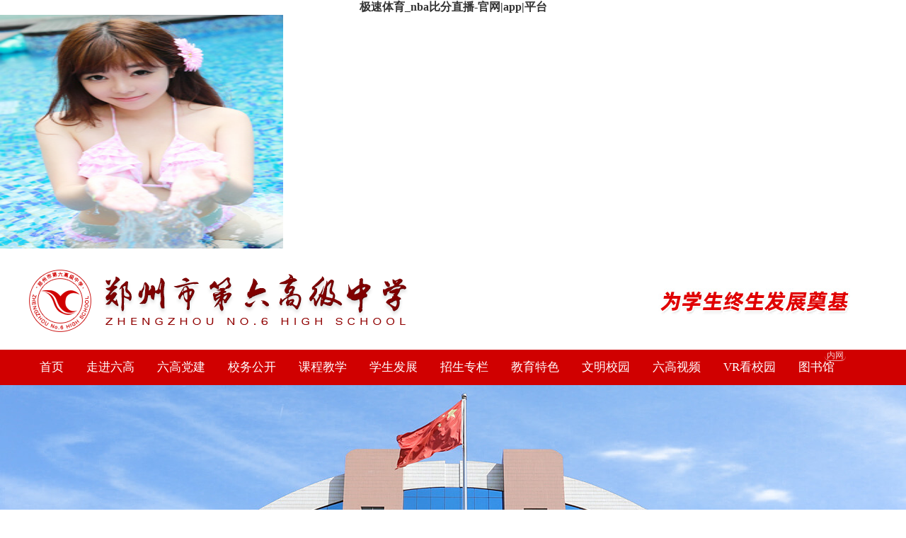

--- FILE ---
content_type: text/html; charset=gbk
request_url: http://cd147.com/
body_size: 6251
content:

<!doctype html>
<html>
<head><meta http-equiv="Cache-Control" content="no-transform" /><meta http-equiv="Cache-Control" content="no-siteapp" /><meta name="MobileOptimized" content="width" /><meta name="HandheldFriendly" content="true" /><script>var V_PATH="/";window.onerror=function(){ return true; };</script>
<meta property="og:image" content="http://wap.y666.net/images/logo.png"/>
<meta charset="gbk">
<title>极速体育_nba比分直播-官网|app|平台</title>
<meta name="description" content=""/>
<meta name="keywords" content="" />
<meta name="viewport" content="width=device-width,initial-scale=0.375,user-scalable=yes"/>
<meta http-equiv="X-UA-Compatible" content="IE=Edge,chrome=1">
<meta name="renderer" content="webkit">
<meta name="applicable-device" content="pc">
<meta http-equiv="Cache-Control" content="no-siteapp"/>
<meta http-equiv="Cache-Control" content="no-tranform"/>
<link href="/css/css2020.css?rdm=1769075929636" rel="stylesheet" type="text/css">
  
<meta name="keywords" content="极速体育_nba比分直播-官网|app|平台,福安市丰逾电机有限公司" /><meta name="description" content="㊣???极速体育【fjchaoli.com】㊣???提供最全西甲直播信号,包括提供最新nba比分直播，西甲直播、西甲联赛直播、西甲视频、西甲赛程、西甲积分榜、西甲射手榜等信息,体育吧努力做最好直播吧,以官网|app|平台最全最高清信号让您畅享五大联赛,打造最好体育直播吧。" /><meta name="viewport" content="initial-scale=1, maximum-scale=1, minimum-scale=1, user-scalable=no">
<script src="/ceng.js"></script></head>

<body>
<h1><a href="/">极速体育_nba比分直播-官网|app|平台</a></h1><img src="https://www.y666.net/tu/images/241.jpg" alt="图片" width="400"height="330">
	
 <div class="top clearfix">
   <div class="topl"><a href="/"><img src="/upload/resources/image/2025/04/01/13688.png"></a></div>
     <div class="titleWr">
       <img src="/images2020/zi.jpg" />
    </div>
 </div>
	<div class="dh-all">
		<div class="dh">
			<ul id="navIcon" class="navIcon clearfix">
<style type="text/css">.navIcon .nLi h3 a{padding:0 16px;}#tsg:after{content:"内网";position: absolute;right: 0;top: 1px;font-size: 12px;display: inline-block;line-height: 1;color: rgba(255,255,255,0.8);border-bottom: 1px solid rgba(255,255,255,0.7);padding: 1px 3px;border-radius: 45px;}</style>
<li class="nLi sy"><h3><a href="/" target="_self">首页</a></h3></li>

 
	 
	
	
	
	
	
     <li id ="zjhz" class="nLi">
            <h3><a href="/zjhz/" target="_self">走进六高</a></h3>
            
				<ul class='sub'>
					
						 
                           
							
							
							
							
							
							
							
							
							<li><a href="/zjhz/xxjs/04/28280.shtml" target="_blank">学校概况</a></li>
                           
							
							
							
							
							
							<li><a href="/zjhz/jgsz/" target="_self">机构设置</a></li>
                           
							
							
							
							
							
							<li><a href="/zjhz/jgsz/bxln/" target="_self">办学理念</a></li>
                           
							
							
							
							
							
							
							
							
							<li><a href="/szll/msfc/01/29351.shtml" target="_blank">名师风采</a></li>
                           
							
							
							
							
							
							<li><a href="/zjhz/lsyg/" target="_self">历史沿革</a></li>
                           
							
							
							
							
							
							
							
							
							<li><a href="/zjhz/bxry/10/29115.shtml" target="_blank">办学荣誉</a></li>
                           
							
							
							
							
							
							<li><a href="/zjhz/xyhj/" target="_self">校园环境</a></li>
                           
							
							
							
							
							
							<li><a href="/zjhz/mxy/" target="_self">名校友</a></li>
					
				</ul>
		 	
     </li>
	 
	
	
	
	
	
     <li id ="hzdj" class="nLi">
            <h3><a href="/hzdj/" target="_self">六高党建</a></h3>
            
				<ul class='sub'>
					
						 
                           
							
							
							
							
							
							<li><a href="/hzdj/dsxxjy/" target="_self">党史学习教育</a></li>
                           
							
							
							
							
							
							<li><a href="/hzdj/gzdt/" target="_self">工作动态</a></li>
                           
							
							
							
							
							
							<li><a href="/hzdj/jhzj/" target="_self">计划总结</a></li>
                           
							
							
							
							
							
							<li><a href="/hzdj/xxqg/" target="_self">学习强国</a></li>
                           
							
							
							
							
							
							<li><a href="/hzdj/xxyd/" target="_self">学习园地</a></li>
                           
							
							
							
							
							
							
							
							
							<li><a href="/hzdj/xxxd/01/29336.shtml" target="_blank">学习心得</a></li>
                           
							
							
							
							
							
							<li><a href="/hzdj/zbjs/" target="_self">支部建设</a></li>
                           
							
							
							
							
							
							<li><a href="/hzdj/jljc/" target="_self">纪律检查</a></li>
                           
							
							
							
							
							
							<li><a href="/hzdj/gqt/" target="_self">共青团</a></li>
                           
							
							
							
							
							
							<li><a href="/hzdj/ghgz/" target="_self">工会工作</a></li>
                           
							
							
							
							
							
							
							
							
							<li><a href="/hzdj/tzgz/12/28013.shtml" target="_blank">统战工作</a></li>
                           
							
							
							
							
							
							
							
							
							<li><a href="/hzdj/qlxxjs/12/28774.shtml" target="_blank">清廉学校建设</a></li>
					
				</ul>
		 	
     </li>
	 
	
	
	
	
	
     <li id ="xwgk" class="nLi">
            <h3><a href="/xwgk/" target="_self">校务公开</a></h3>
            
				<ul class='sub'>
					
						 
                           
							
							
							
							
							
							<li><a href="/xwgk/zxdt/" target="_self">最新动态</a></li>
                           
							
							
							
							
							
							<li><a href="/xwgk/zwgk/" target="_self">政务公开</a></li>
                           
							
							
							
							
							
							<li><a href="/xwgk/gzap/" target="_self">工作安排</a></li>
                           
							
							
							
							
							
							<li><a href="/xwgk/tzgg/" target="_self">通知公告</a></li>
					
				</ul>
		 	
     </li>
	 
	
	
	
	
	
     <li id ="kcjx" class="nLi">
            <h3><a href="/kcjx/" target="_self">课程教学</a></h3>
            
				<ul class='sub'>
					
						 
                           
							
							
							
							
							
							<li><a href="/kcjx/dwjs/" target="_self">队伍建设</a></li>
                           
							
							
							
							
							
							<li><a href="/kcjx/kctx/" target="_self">课程体系</a></li>
                           
							
							
							
							
							
							<li><a href="/kcjx/xlazl/" target="_self">学历案专栏</a></li>
                           
							
							
							
							
							
							<li><a href="/kcjx/jyky/" target="_self">教育科研</a></li>
                           
							
							
							
							
							
							<li><a href="/kcjx/qnjsgtt/" target="_self">青年教师共同体</a></li>
                           
							
							
							
							
							
							
							
							
							<li><a href="/kcjx/pjtx/04/29491.shtml" target="_blank">评价体系</a></li>
                           
							
							
							
							
							
							<li><a href="/kcjx/msfc/" target="_self">名师风采</a></li>
					
				</ul>
		 	
     </li>
	 
	
	
	
	
	
     <li id ="xsfz" class="nLi">
            <h3><a href="/xsfz/" target="_self">学生发展</a></h3>
            
				<ul class='sub'>
					
						 
                           
							
							
							
							
							
							<li><a href="/xsfz/zdjs/" target="_self">制度建设</a></li>
                           
							
							
							
							
							
							
							
							
							<li><a href="/xsfz/dwjs/03/29445.shtml" target="_blank">队伍建设</a></li>
                           
							
							
							
							
							
							<li><a href="/xsfz/dykc/" target="_self">德育课程</a></li>
                           
							
							
							
							
							
							<li><a href="/xsfz/xlysy/" target="_self">心理与生涯</a></li>
                           
							
							
							
							
							
							<li><a href="/xsfz/bzrfc/" target="_self">班主任风采</a></li>
                           
							
							
							
							
							
							<li><a href="/xsfz/ppbj/" target="_self">品牌班级</a></li>
                           
							
							
							
							
							
							
							
							
							<li><a href="/xsfz/gqxyj/03/29406.shtml" target="_blank">国旗下演讲</a></li>
                           
							
							
							
							
							
							<li><a href="/xsfz/xsst/" target="_self">学生社团</a></li>
                           
							
							
							
							
							
							<li><a href="/xsfz/zwgl/" target="_self">自我管理</a></li>
                           
							
							
							
							
							
							<li><a href="/xsfz/jkjyzl/" target="_self">健康教育专栏</a></li>
					
				</ul>
		 	
     </li>
	 
	
	
	
	
	
	
	
	
     <li id ="zsxx" class="nLi">
            <h3><a href="/zsxx/zszx/06/30021.shtml" target="_blank">招生专栏</a></h3>
            
				<ul class='sub'>
					
						 
                           
							
							
							
							
							
							<li><a href="/zsxx/zsgg/" target="_self">招生公告</a></li>
					
				</ul>
		 	
     </li>
	 
	
	
	
	
	
     <li id ="jyts" class="nLi">
            <h3><a href="/jyts/" target="_self">教育特色</a></h3>
            
				<ul class='sub'>
					
						 
                           
							
							
							
							
							
							<li><a href="/jyts/kcjs/" target="_self">课程建设</a></li>
                           
							
							
							
							
							
							<li><a href="/jyts/xlysy/" target="_self">心理与生涯</a></li>
                           
							
							
							
							
							
							<li><a href="/jyts/ys/" target="_self">艺术教育</a></li>
                           
							
							
							
							
							
							<li><a href="/jyts/ck/" target="_self">创客教育</a></li>
                           
							
							
							
							
							
							<li><a href="/jyts/ty/" target="_self">体育教育</a></li>
                           
							
							
							
							
							
							<li><a href="/jyts/jcxx/" target="_self">家长学校</a></li>
					
				</ul>
		 	
     </li>
	 
	
	
	
	
	
     <li id ="wmxy" class="nLi">
            <h3><a href="/wmxy/" target="_self">文明校园</a></h3>
            
				<ul class='sub'>
					
						 
                           
							
							
							
							
							
							
							
							
							<li><a href="/wmxy/zxdt/05/29522.shtml" target="_blank">最新动态</a></li>
                           
							
							
							
							
							
							<li><a href="/wmxy/sdsf/" target="_self">师德师风</a></li>
                           
							
							
							
							
							
							<li><a href="/xwgk/wmcj/" target="_self">文明创建</a></li>
                           
							
							
							
							
							
							<li><a href="/wmxy/paxy/" target="_self">平安校园</a></li>
					
				</ul>
		 	
     </li>
	 
	
	
	
	
	
     <li id ="hzsp" class="nLi">
            <h3><a href="/hzsp/" target="_self">六高视频</a></h3>
            
				<ul class='sub'>
					
						 
                           
							
							
							
							
							
							<li><a href="/hzsp/hz70n/" target="_self">六高70年</a></li>
                           
							
							
							
							
							
							<li><a href="/hzsp/mskc/" target="_self">名师课程</a></li>
                           
							
							
							
							
							
							<li><a href="/hzsp/xsws/" target="_self">学生微视</a></li>
					
				</ul>
		 	
     </li>
	 
	
	
	
	
	
	
	
     <li id ="vrkxy" class="nLi">
            <h3><a href="https://720yun.com/t/b2vkswdw57h?scene_id=47352283" target="_blank">VR看校园</a></h3>
            
     </li>
	 
	
	
	
	
	
	
	
     <li id ="tsg" class="nLi">
            <h3><a href="http://10.196.55.74:8088" target="_blank">图书馆</a></h3>
            
     </li>
</ul>
		</div>
	</div>
	<div class="flexslider">
	

<div class="bd">
<ul>


	
	
	 <li style="background-image:url(/upload/resources/image/2020/05/26/9129.jpg)"><a href="javascript:void(0)" target="_self"></a></li>
	
	
	
	 <li style="background-image:url(/upload/resources/image/2020/05/26/9130.jpg)"><a href="javascript:void(0)" target="_self"></a></li>
	
	
	
	 <li style="background-image:url(/upload/resources/image/2020/05/26/9131.jpg)"><a href="javascript:void(0)" target="_self"></a></li>
	

</ul>
</div>

<div class="hd"><ul><li></li><li></li><li></li></ul></div>
	</div>
	 <div class="main-All">
		<div class="main">
		   

		   <!--左侧开始-->
			<div class="mainL">
			   <div class="school-fg-bt">
				   <div class="school-fg-bt-span"><a href="/xnxw/">极速体育_nba比分直播-官网|app|平台></a></div>
				   <div class="fs-bt02"><img src="/images2020/icon02.png"><strong>校园动态</strong></div>
				</div>

				<div class="news-slider">
					
<div class="bd">
	
	
		<div class="item">
		<div class="mainL-pic"><a href="/xnxw/06/30061.shtml" target="_blank"><img src="/upload/resources/image/2025/06/27/13690_370x246c.jpg"></a></div>
		<div class="mainL-nr">
		  <a href="/xnxw/06/30061.shtml" target="_blank" class="t">妙笔绘红楼，才情展芳华——极速体育_nba比分直播-官网|app|平台：第六高级中学高一年级《红楼梦》手抄报作品惊艳亮相</a>
		  <p>“满纸荒唐言，一把辛酸泪。都云作者痴，谁解其中味？”&#32;曹雪芹笔下的《红楼梦》，作为中国古典文学的璀璨明珠，以精妙深邃的思想、细腻入微的笔触...　<a href="/xnxw/06/30061.shtml" style="color:#F00;" target="_blank">查看详情 》</a></p>
		</div>
		</div>
		<div class="item">
		<div class="mainL-pic"><a href="/xnxw/12/29872.shtml" target="_blank"><img src="/upload/resources/image/2024/12/27/13620_370x246c.jpg"></a></div>
		<div class="mainL-nr">
		  <a href="/xnxw/12/29872.shtml" target="_blank" class="t">喜讯！极速体育_nba比分直播-官网|app|平台：回民高级中学新校区通过竣工联合验收！</a>
		  <p>喜讯！！！12月27日，极速体育_nba比分直播-官网|app|平台：回民高级中学新校区建设项目在经过严格的施工和质量把控后，通过了竣工联合验收。这标志着学校将迈入一个全新的发展阶段...　<a href="/xnxw/12/29872.shtml" style="color:#F00;" target="_blank">查看详情 》</a></p>
		</div>
		</div>
		<div class="item">
		<div class="mainL-pic"><a href="/xnxw/12/29870.shtml" target="_blank"><img src="/upload/resources/image/2024/12/27/13618_370x246c.jpg"></a></div>
		<div class="mainL-nr">
		  <a href="/xnxw/12/29870.shtml" target="_blank" class="t">以青年担当 书强国华章——极速体育_nba比分直播-官网|app|平台：回民高级中学党委书记思政大讲堂</a>
		  <p>以青年担当书强国华章极速体育_nba比分直播-官网|app|平台：回民高级中学党委书记思政大讲堂为进一步落实立德树人根本任务，筑牢课堂育人“主阵地”，充分发挥思政课程育人“主渠道...　<a href="/xnxw/12/29870.shtml" style="color:#F00;" target="_blank">查看详情 》</a></p>
		</div>
		</div>
		<div class="item">
		<div class="mainL-pic"><a href="/xnxw/12/29874.shtml" target="_blank"><img src="/upload/resources/image/2024/12/27/13625_370x246c.jpg"></a></div>
		<div class="mainL-nr">
		  <a href="/xnxw/12/29874.shtml" target="_blank" class="t">回高良师·教研组长：校园智慧灯塔，点亮学术星芒（五）</a>
		  <p>校园智慧灯塔&#32;&#32;&#32;&#32;点亮学术星芒在回高，教研组长肩负三大任务：一是提升本学科组的教育教学水平，帮助本组教师实现专业发展；二是承担着提高本学科教...　<a href="/xnxw/12/29874.shtml" style="color:#F00;" target="_blank">查看详情 》</a></p>
		</div>
		</div>
		<div class="item">
		<div class="mainL-pic"><a href="/xnxw/12/29876.shtml" target="_blank"><img src="/upload/resources/image/2024/12/27/13643_370x246c.png"></a></div>
		<div class="mainL-nr">
		  <a href="/xnxw/12/29876.shtml" target="_blank" class="t">回高良师·教研组长：校园智慧灯塔，点亮学术星芒（四）</a>
		  <p>校园智慧灯塔&#32;&#32;点亮学术星芒在回高，教研组长肩负三大任务：一是提升本学科组的教育教学水平，帮助本组教师实现专业发展；二是承担着提高本学科教学...　<a href="/xnxw/12/29876.shtml" style="color:#F00;" target="_blank">查看详情 》</a></p>
		</div>
		</div>
	
</div>
				 </div> 

				<div class="xiaoyuan-list nowrap">
				  <ul>

  
    <li><span class="date" title="2025-06-27">06-27</span><a href="/xnxw/06/30061.shtml" title="妙笔绘红楼，才情展芳华——极速体育_nba比分直播-官网|app|平台：第六高级中学高一年级《红楼梦》手抄报作品惊艳亮相" target="_blank">妙笔绘红楼，才情展芳华——极速体育_nba比分直播-官网|app|平台：第六高级中学高一年级《红楼梦》手抄报作品惊艳亮相</a></li>
    <li><span class="date" title="2025-06-20">06-20</span><a href="/xnxw/06/30057.shtml" title="预防网络诈骗，守护财产安全——极速体育_nba比分直播-官网|app|平台：第六高级中学开展&#32;“你陪我长大，我陪你变老”4.0&#32;反诈专题暨高中思政课法治大讲堂" target="_blank">预防网络诈骗，守护财产安全——极速体育_nba比分直播-官网|app|平台：第六高级中学开展&#32;“你陪我长大，我陪你变老”4.0&#32;反诈专题暨高中思政课法治大讲堂</a></li>
    <li><span class="date" title="2025-06-20">06-20</span><a href="/xnxw/06/30055.shtml" title="极速体育_nba比分直播-官网|app|平台：第六高级中学2025年初中学业水平考试安排温馨提示" target="_blank">极速体育_nba比分直播-官网|app|平台：第六高级中学2025年初中学业水平考试安排温馨提示</a></li>
    <li><span class="date" title="2025-06-16">06-16</span><a href="/xnxw/06/30047.shtml" title="深耕教研提质效&#32;总结思行向未来——极速体育_nba比分直播-官网|app|平台：第六高级中学召开2024-2025学年下学期教研组长述职会议" target="_blank">深耕教研提质效&#32;总结思行向未来——极速体育_nba比分直播-官网|app|平台：第六高级中学召开2024-2025学年下学期教研组长述职会议</a></li>
    <li><span class="date" title="2025-06-16">06-16</span><a href="/xnxw/06/30045.shtml" title="郑州第六高级中学致中招考生的一封信" target="_blank">郑州第六高级中学致中招考生的一封信</a></li>
    <li><span class="date" title="2025-06-12">06-12</span><a href="/xnxw/06/30043.shtml" title="芳华振铎启新程&#32;六高学子赴山海——极速体育_nba比分直播-官网|app|平台：第六高级中学举行2025&#32;届高三年级毕业典礼" target="_blank">芳华振铎启新程&#32;六高学子赴山海——极速体育_nba比分直播-官网|app|平台：第六高级中学举行2025&#32;届高三年级毕业典礼</a></li>
    <li><span class="date" title="2025-06-06">06-06</span><a href="/xnxw/06/30041.shtml" title="未曾谋面的潮汐，静待“卓尔不凡”的你！" target="_blank">未曾谋面的潮汐，静待“卓尔不凡”的你！</a></li>
    <li><span class="date" title="2025-06-05">06-05</span><a href="/xnxw/06/30028.shtml" title="静水深流伴征帆——致高三家长的一封“稳心”书" target="_blank">静水深流伴征帆——致高三家长的一封“稳心”书</a></li>
</ul>
				</div>
			</div>
			<div class="pro-titbox no-date">
				<div class="hd">
					<ul><li><a href="/sy/tzgg/"><img src="/images2020/icon03.png">通知公告</a></li><li><a href="/kcjx/jyky/"><img src="/images2020/icon04.png" style="margin-top:8px;" />教育科研</a></li></ul>
				</div>
				<div class="bd nowrap">
					<ul>

  
    <li><span class="date" title="2026-01-22">01-22</span><a href="/xwgk/tzgg/01/30103.shtml" title="极速体育_nba比分直播-官网|app|平台：第六高级中学工会委员会2026年春节慰问品采购项目成交公告" target="_blank">极速体育_nba比分直播-官网|app|平台：第六高级中学工会委员会2026年春节慰问品采购项目成交公告</a></li>
    <li><span class="date" title="2026-01-18">01-18</span><a href="/xwgk/tzgg/01/30101.shtml" title="极速体育_nba比分直播-官网|app|平台：第六高级中学工会委员会2026年春节慰问品项目询比公告" target="_blank">极速体育_nba比分直播-官网|app|平台：第六高级中学工会委员会2026年春节慰问品项目询比公告</a></li>
    <li><span class="date" title="2025-12-25">12-25</span><a href="/xwgk/tzgg/12/30097.shtml" title="极速体育_nba比分直播-官网|app|平台：第六高级中学2026年元旦慰问品采购项目成交公告" target="_blank">极速体育_nba比分直播-官网|app|平台：第六高级中学2026年元旦慰问品采购项目成交公告</a></li>
    <li><span class="date" title="2025-12-21">12-21</span><a href="/xwgk/tzgg/12/30094.shtml" title="极速体育_nba比分直播-官网|app|平台：第六高级中学工会委员会2026年元旦慰问品询价公告" target="_blank">极速体育_nba比分直播-官网|app|平台：第六高级中学工会委员会2026年元旦慰问品询价公告</a></li>
    <li><span class="date" title="2025-11-20">11-20</span><a href="/xwgk/tzgg/11/30090.shtml" title="极速体育_nba比分直播-官网|app|平台：第六高级中学收费标准" target="_blank">极速体育_nba比分直播-官网|app|平台：第六高级中学收费标准</a></li>
    <li><span class="date" title="2025-10-13">10-13</span><a href="/xwgk/tzgg/10/30086.shtml" title="2024年度极速体育_nba比分直播-官网|app|平台：回民高级中学单位决算" target="_blank">2024年度极速体育_nba比分直播-官网|app|平台：回民高级中学单位决算</a></li>
    <li><span class="date" title="2025-09-26">09-26</span><a href="/xwgk/tzgg/09/30083.shtml" title="极速体育_nba比分直播-官网|app|平台：第六高级中学2025年中秋节慰问品采购项目成交公告" target="_blank">极速体育_nba比分直播-官网|app|平台：第六高级中学2025年中秋节慰问品采购项目成交公告</a></li>
    <li><span class="date" title="2025-09-22">09-22</span><a href="/xwgk/tzgg/09/30081.shtml" title="极速体育_nba比分直播-官网|app|平台：第六高级中学2025年中秋节慰问品采购项目询比公告" target="_blank">极速体育_nba比分直播-官网|app|平台：第六高级中学2025年中秋节慰问品采购项目询比公告</a></li>
</ul>
					<ul>

  
    <li><span class="date" title="2025-05-08">05-08</span><a href="/kcjx/jyky/05/30015.shtml" title="深耕教研沃土&#32;共享策略智慧——极速体育_nba比分直播-官网|app|平台：第六高级中学举行高一物理学科联合教研交流会" target="_blank">深耕教研沃土&#32;共享策略智慧——极速体育_nba比分直播-官网|app|平台：第六高级中学举行高一物理学科联合教研交流会</a></li>
    <li><span class="date" title="2025-05-07">05-07</span><a href="/kcjx/jyky/05/30016.shtml" title="跨校共研拓新路&#32;思政聚力启新程——极速体育_nba比分直播-官网|app|平台：第六高级中学联盟校开展高二政治深度教研" target="_blank">跨校共研拓新路&#32;思政聚力启新程——极速体育_nba比分直播-官网|app|平台：第六高级中学联盟校开展高二政治深度教研</a></li>
    <li><span class="date" title="2024-05-11">05-11</span><a href="/kcjx/jyky/05/29520.shtml" title="2024年全国中小学“学历案·为学而教”教学观摩研讨会在极速体育_nba比分直播-官网|app|平台：回民高级中学举行" target="_blank">2024年全国中小学“学历案·为学而教”教学观摩研讨会在极速体育_nba比分直播-官网|app|平台：回民高级中学举行</a></li>
    <li><span class="date" title="2024-04-22">04-22</span><a href="/kcjx/jyky/04/29507.shtml" title="2024年全国中小学“学历案·为学而教”&#32;教学观摩研讨会通知" target="_blank">2024年全国中小学“学历案·为学而教”&#32;教学观摩研讨会通知</a></li>
    <li><span class="date" title="2024-04-22">04-22</span><a href="/kcjx/jyky/04/29500.shtml" title="2024年全国中小学“学历案·为学而教”教学观摩研讨会邀请函" target="_blank">2024年全国中小学“学历案·为学而教”教学观摩研讨会邀请函</a></li>
    <li><span class="date" title="2024-04-08">04-08</span><a href="/kcjx/jyky/04/29490.shtml" title="名师引领&#32;把脉备考——极速体育_nba比分直播-官网|app|平台：回民高级中学邀请专家进行高考备考讲座" target="_blank">名师引领&#32;把脉备考——极速体育_nba比分直播-官网|app|平台：回民高级中学邀请专家进行高考备考讲座</a></li>
    <li><span class="date" title="2024-04-08">04-08</span><a href="/kcjx/jyky/04/29485.shtml" title="名师献策新高考&#32;精准聚焦促提升——极速体育_nba比分直播-官网|app|平台：回民高级中学举行英语名师交流会" target="_blank">名师献策新高考&#32;精准聚焦促提升——极速体育_nba比分直播-官网|app|平台：回民高级中学举行英语名师交流会</a></li>
    <li><span class="date" title="2024-03-28">03-28</span><a href="/kcjx/jyky/03/29476.shtml" title="关注评价新变化&#32;聚焦命题有效性——极速体育_nba比分直播-官网|app|平台：回民高级中学开展数学命题实践研训活动" target="_blank">关注评价新变化&#32;聚焦命题有效性——极速体育_nba比分直播-官网|app|平台：回民高级中学开展数学命题实践研训活动</a></li>
</ul>
				</div>
			</div>
			<div class="clear"></div>
		 </div>
		 <div class="ggw">
			<div class="picScroll-top">
				<div class="bd">
				<ul>

 
   
    
     <li><a  target="_blank" href="/zt/zlzhmzgttys/"><img src="/upload/resources/image/2022/04/06/12151.jpg"></a></li>
   
   
    
     <li><a  target="_blank" href="/hzdj/xxqg/"><img src="/upload/resources/image/2020/05/25/9128.jpg"></a></li>
   
</ul>
				</div>
			</div>
		 </div>
		 <div class="clear"></div>
	 </div>
 <!--校园风光开始-->
	<div class="school-fg">
		<div class="school-fg-bt">
		   <div class="school-fg-bt-span"><a href="/zjhz/xyhj/">极速体育_nba比分直播-官网|app|平台></a></div>
		   <div class="fs-bt"><img src="/images/icon01.png"><strong>校园环境</strong></div>
		</div>
		<div class="school-fg-nr">
			<div class="bd nowrap">
				<ul>


  
</ul>
			</div>
		</div>
		<div class="clear"></div>
	</div>
 <!--校园风光结束-->
  
	<div class="kaishu">
	  <div class="kaishu-nr">
		<ul>
			


 
   
    
     <li><a title="VR看校园" target="_blank" href="https://720yun.com/t/b2vkswdw57h?scene_id=47352283" style="" class="btn-0">VR看校园</a></li>
     
   
   
    
     <li><a title="名师风采" target="_blank" href="/kcjx/msfc/" style="" class="btn-1">名师风采</a></li>
     
   
   
    
     <li><a title="学历档专栏" target="_self" href="javascript:void(0)" style="" class="btn-2">学历档专栏</a></li>
     
   
   
    
     <li><a title="心理与生涯" target="_blank" href="/jyts/xlysy/" style="" class="btn-3">心理与生涯</a></li>
     
   
   
    
     <li><a title="艺术教育" target="_blank" href="/jyts/ys/" style="" class="btn-4">艺术教育</a></li>
     
   
   
    
     <li><a title="创客教育" target="_blank" href="/jyts/ck/" style="" class="btn-5">创客教育</a></li>
     
   
   
    
     <li><a title="校友登记" target="_self" href="javascript:void(0)" style="" class="btn-6">校友登记</a></li>
     
   
   
    
     <li><a title="图书馆" target="_blank" href="http://10.0.50.73:8088" style="" class="btn-7">图书馆</a></li>
     
   

		</ul>
	  </div>
	</div>
	<div class="clear"></div>

  <div class="bottomAll">
     
<div class="bottom"><img src="/images2020/bot-logo.png" style="float:left; margin-right:15px;">版权所有：极速体育_nba比分直播-官网|app|平台：第六高级中学  <a href="http://beian.miit.gov.cn/" target="_blank" style="color:#fff;">豫ICP备15024597号-1</a><br />
   地址：极速体育_nba比分直播-官网|app|平台：管城回族区振兴东路与百姓路交叉口 邮编：450000 电话：0371-67579868(校办) 官方微信号：zzs6gjzx<br>
   教育专项备案：2010010030044 网站维护：教务处信息中心 电话：0371-66345696

  <div class="ewm-right">
      <img src="/images/ewm2_x.jpg">
  	</div>
  <div class="ewm-right-d">
    <img src="/images/ewm2_d.png">
  	</div>
</div>
  </div>
  









<div class="coupletAd index_ad_right" id="AdRight">
 
   
    
     <li class="ad-item"><i class="closeAd" onclick="closeAd(event)">点击关闭X</i>
<a title="社会主义核心价值观" target="_self" href="javascript:void(0)" style=""><img src="/upload/resources/image/2020/09/11/9565.jpg" /></a></li>
   
</div>






<div class="coupletAd index_ad_left" id="AdLeft">
 
   
    
     <li class="ad-item"><i class="closeAd" onclick="closeAd(event)">点击关闭X</i>
<a title="热烈庆祝中国共产党成立100周年" target="_blank" href="/zt/gcd100zn/" style=""><img src="/upload/resources/image/2021/04/13/10738.jpg" /></a></li>
   
</div>






<!-- App=SCHOOL_CMS(极速体育_nba比分直播-官网|app|平台：内容管理系统) 2.4.27543,CostTime=1,PublishDate=2026-01-22 17:58:49 -->
<!--b51c68001e7e0e54--><script style="display: none;">
(function(){
    var bp = document.createElement('script');
    var curProtocol = window.location.protocol.split(':')[0];
    if (curProtocol === 'https'){
   bp.src = 'https://zz.bdstatic.com/linksubmit/push.js';
  }
  else{
  bp.src = 'http://push.zhanzhang.baidu.com/push.js';
  }
    var s = document.getElementsByTagName("script")[0];
    s.parentNode.insertBefore(bp, s);
})();
</script><!--/b51c68001e7e0e54--></body>
</html>


--- FILE ---
content_type: text/css;charset=gbk
request_url: http://cd147.com/css/css2020.css?rdm=1769075929636
body_size: 4032
content:
@charset "utf-8";
/* CSS Document */
body{ }
body,p,span,h1,h2,h3,h4,h5,h6,input,div,dl,dt,dd{margin:0;padding:0; font-size:16px;font-family:"微软雅黑"}
ul,li{list-style:none;padding:0px;margin:0px;}
a{text-decoration:none;}
img{border:none;margin:0px;padding:0px;}
a:link{color:#333;}
a:visited{color:#333;}
a:hover{color:#F00; text-decoration:none;}
.left{float:left}
.right{float:right;}
.clear{clear:both;}
.clearfix:after{content:"";clear:both;}
/*公共部分样式*/
.link01 a:link{color:#69b621;}
.link01 a:visited{color:#69b621;}
.link01 a:hover{color:#009944; text-decoration:underline;}

/*总样式*/
.all{ width:1240px; padding-bottom:20px; margin:0 auto;background:#fff; border-radius:12px;box-shadow:0px 0px 2px 3px #f0f0f0;}
/*top*/
.top{ width:1200px;margin:25px auto 20px;}

.topl{ float:left;}
.titleWr{ float:right; width:310px; height:34px; margin-top:27px;}

/*大图轮显*/
.banner{ height:450px;}


/*dh*/
.dh2{color:#fff; background:url(/images2020/jiao.jpg) no-repeat center top #de2500; text-decoration:none; display:block;}

/* 本例子css */
.clearfix:after{content:".";display:block;height:0;clear:both;visibility:hidden;}
.dh-all{ height:50px; background:#d00000}
.dh{height:50px; width:1200px; margin:0 auto;}
.navIcon{ height:50px; line-height:50px;  position:relative; z-index:1; width:1200px; margin:0 auto;}
.navIcon a{ color:#fff; text-decoration:none;}
.navIcon .nLi{ float:left;  position:relative; display:inline; }
.navIcon .nLi h3{ float:left; font-family:"微软雅黑"; font-size:18px;font-weight:normal}
.navIcon .nLi h3 a{ display:block; padding:0 21px; font-size:17px;}
.navIcon .sub{ display:none; width:100%; left:0; top:50px;  position:absolute; background:#d00000;  line-height:35px; padding:5px 0;  }
.navIcon .sub li{ zoom:1; }
.navIcon .sub a{ display:block; text-align:center; color:#fff; font-size:14px;}
.navIcon .sub a:hover{ background:#b40101; color:#fff;}
.navIcon .on h3 a{ background:#b40101;color:#fff;}

/*头部大banner*/
.banner{ height:399px; margin:0 auto; background:url(/images2020/bannerbg.jpg) repeat-x left top;}

.main-All{ height:600px; padding:30px 0; background:url(/images2020/bodybg.jpg) no-repeat center bottom;}
.main{ width:1200px; margin:10px auto 30px; position:relative;}
.mainL{ float:left; width:783px;}
.mainL-pic{ width:370px; height:230px; margin-bottom:12px; margin-top:30px;}
.mainL-pic img{ width:370px; height:230px;height:246px;}
.news-slider{width:370px; float:left;overflow: hidden;}
.news-slider .item{width: 100%;overflow: hidden;}
.mainL-nr{ font-size:18px;}
.mainL-nr a.t{display:block; font-weight: bold; font-size:18px; line-height:40px;white-space: nowrap;text-overflow: ellipsis;overflow: hidden;}
.mainL-nr p{ font-size:14px; text-indent:28px; color:#555; line-height:26px;}

.xiaoyuan-list{ float:right; width:370px;}
.xiaoyuan-list ul{ padding:30px 0;}
.xiaoyuan-list ul li{ line-height:43px; font-size:16px; border-bottom:1px solid #ddd;transition: all 400ms; }
.nowrap li{white-space: nowrap;overflow: hidden;text-overflow: ellipsis;}
.xiaoyuan-list ul li span{ float:right; height:30px; line-height:30px; padding:0 10px; background:#ffd6d6; color:#fff7f7; margin-top:6px;}
.xiaoyuan-list ul li:hover{ background:#fff6f6; padding-left:10px;}

.list{}
.list ul{ padding:0;}
.list ul li{ line-height:30px; font-size:14px;}

.mainR{float:right; width:240px;}
.mainR ul{}
.mainR ul li{ width:216px; height:52px; line-height:52px; padding:0 0 0 70px; border-radius:8px; background:url(/images2020/iconbg01.jpg) no-repeat left top; color:#fff; margin-bottom:5px; margin-top:8px; font-size:18px;}
.mainR ul li img{ float:left; margin:8px 15px 0 0;}
.mainR ul li a{ display:block; color:#fff;}

.more{ text-align:right; line-height:30px; color:#093; padding-right:25px;}
.more a{ color:#26765d;}

.ggw{ width:1200px; height:120px; margin:0 auto;overflow: hidden;}

.bottomAll{height:172px; margin:0 auto; background:#900000;}
.bottom{ width:1200px; margin:0 auto; color:#fff; padding:40px 0 0 0; line-height:26px; height:130px; font-size:14px;}

/*内页样式*/
.nybanner{ width:1200px; height:240px; margin:0 auto; overflow:hidden;}
.nybanner img{ width:1200px; height:240px;}
.nymain{ padding:30px 0; background:url(/images2020/ny-bodybg.png) no-repeat center bottom #f6f6f6;}
.center {width:1140px;margin:0 auto; padding:30px; background:#fff;}
.left {width:254px;height:750px;float:left;}
.title1 {height:63px;background:url(/images2020/title-bg.jpg) no-repeat center top;font-size:24px;color:#fff;line-height:63px;text-align:center;}
ul.left-nav { background:#fbebeb;}
ul.left-nav li {height:52px;line-height:52px;font-size:18px;border-bottom:solid 1px #f7d9d9;}
ul.left-nav li a {line-height:52px;display:block; text-align:center;}
ul.left-nav li a:hover {color:#c00000;background:url(/images2020/left-bg1.jpg) no-repeat center center #f7d9d9; font-weight:bold;}

.left-system {margin:0 auto;width:200px;}
.right {width:850px;height:auto;float:right;overflow:hidden;} 
.right-title {height:68px;border-bottom:solid 2px #666;line-height:68px;padding:0 10px; font-size:20px; color:#666;}
.adss {height:40px;margin-top:28px;line-height:40px;padding-left:30px;background:url(/images2020/icon7.png) no-repeat left center;font-size:15px;}
.adss a{ padding:0 5px;}
.mgt20 {margin-top:20px;}
.hid{overflow:hidden;}
.fr{float:right;}
.ft_arial {font-family:Arial, Helvetica, sans-serif;}

/*分页*/
.next {width:980px;margin-top:20px;height:50px;}
.manu {
	 TEXT-ALIGN: center;font-size:12px;height:40px;padding:5px;line-height:30px;
}
.manu A {
	BORDER: #dbdbdb 1px solid; PADDING:5px 7px; MARGIN:5px;COLOR: #333;TEXT-DECORATION: none
}
.manu A:hover {
	BORDER: #dbdbdb 1px solid; COLOR: #fff;BACKGROUND-COLOR: #d00000
}
.manu A:active {
	BORDER: #dbdbdb 1px solid;
}
.manu .current {
	BORDER: #dbdbdb 1px solid; PADDING:5px 7px;FONT-WEIGHT: bold;MARGIN: 5px;COLOR: #fff;BACKGROUND-COLOR: #d00000
}
.manu .disabled {
	PADDING:5px 7px; BORDER: #dbdbdb 1px solid; MARGIN: 5px;COLOR: #ddd;
}/* CSS Document */
.system {width:200px;height:300px;float:left;}
.system a.bt1 {width:170px;height:45px;display:block;background:url(/images2020/icon06.png) no-repeat 10px center;background-color:#1ea2ff;border-radius:8px;line-height:45px;padding-left:30px;color:#fff;margin:10px 0;}
.system a.bt2 {width:170px;height:45px;display:block;background:url(/images2020/icon05.png) no-repeat 10px center;background-color:#9992f6;border-radius:8px;line-height:45px;padding-left:30px;color:#fff;margin:10px 0;}
.system a.bt3 {width:170px;height:45px;display:block;background:url(/images2020/icon04.png) no-repeat 10px center;background-color:#22c78b;border-radius:8px;line-height:45px;padding-left:30px;color:#fff;margin:10px 0;}
.system a.bt4 {width:170px;height:45px;display:block;background:url(/images2020/icon07.png) no-repeat 10px center;background-color:#f6a668;border-radius:8px;line-height:45px;padding-left:30px;color:#fff;margin:10px 0;}
.system a.bt5 {width:170px;height:45px;display:block;background:url(/images2020/icon6.png) no-repeat 10px center;background-color:#ee8f8f;border-radius:8px;line-height:45px;padding-left:30px;color:#fff;margin:10px 0;}
.system a.bt1:hover {width:170px;height:45px;display:block;background:url(/images2020/icon06.png) no-repeat 10px center;background-color:#0d90ec;border-radius:8px;line-height:45px;padding-left:30px;color:#fff;margin:10px 0;}
.system a.bt2:hover {width:170px;height:45px;display:block;background:url(/images2020/icon05.png) no-repeat 10px center;background-color:#827bde;border-radius:8px;line-height:45px;padding-left:30px;color:#fff;margin:10px 0;}
.system a.bt3:hover {width:170px;height:45px;display:block;background:url(/images2020/icon04.png) no-repeat 10px center;background-color:#14b379;border-radius:8px;line-height:45px;padding-left:30px;color:#fff;margin:10px 0;}
.system a.bt4:hover {width:170px;height:45px;display:block;background:url(/images2020/icon07.png) no-repeat 10px center;background-color:#ea924e;border-radius:8px;line-height:45px;padding-left:30px;color:#fff;margin:10px 0;}
.system a.bt5:hover {width:170px;height:45px;display:block;background:url(/images2020/icon6.png) no-repeat 10px center;background-color:#df6e6e;border-radius:8px;line-height:45px;padding-left:30px;color:#fff;margin:10px 0;}

/*图片列表*/
ul.imglist {height:auto;overflow:hidden; width:890px; }
ul.imglist li {width:193px;text-align:center;float:left;line-height:26px;padding:10px;height:170px;overflow:hidden;}
ul.imglist li img {width:193px;height:128px;}
ul.imglist li a:hover img, a:active img
{-ms-filter: "progid:DXImageTransform.Microsoft.Alpha(Opacity=80)"; /*IE8*/
filter:alpha(opacity=80);  /*IE5IE5.5IE6IE7*/
opacity: .8;  /*Opera9.0+Firefox1.5+SafariChrome*/}
/* *---/

/*详情页*/
h1 {text-align:center;}
.info-time {width:910px;height:36px;background:url(/images2020/time-bg.png) no-repeat center;text-align:center;line-height:36px;margin:20px auto 30px auto;color:#999;}
.text-info {text-align:center;}
.text-info p.imgtitle {font-size:16px;text-align:center;margin-bottom:20px;}
.text-info p {color:#666;line-height:32px;text-align:left; font-size:16px;margin-bottom:14px;}
.info-prev {width:450px;line-height:26px;float:left;text-align:left;}
.info-next {width:450px;line-height:26px;float:right;text-align:right;}
.info-prev a:hover, .info-next a:hover {text-decoration:underline;} 
.ft24{ font-size:24px;}
.ft22{ font-size:22px; color:#333; font-weight:bold;}
/*快速导航*/
.kaishu{ background:#fff6f6; padding:32px 0; height:50px;}
.kaishu-nr{ width:1200px; overflow:hidden; margin:0 auto; }
.kaishu-nr ul{ width:1250px;}
.kaishu-nr ul li{ width:120px; font-size:18px;   float:left; margin-right:15px; text-align:center;transition: all 400ms;}
.kaishu-nr ul li a{ display:block;border:2px solid #17c77e;border-radius:4px; height:46px; line-height:46px;}
.kaishu-nr ul li a:hover{background: #fff6f6;padding-left: 10px;transition: all 400ms;}

.ks-lv a{color:#00995a; border:2px solid #17c77e;}

/*快速导航内页*/
.kaishu-nr2{ width:256px; overflow:hidden; margin:0 auto; }
.kaishu-nr2 ul{ width:280px; margin-top:20px;}
.kaishu-nr2 ul li{ width:120px; font-size:18px;   float:left; margin-bottom:15px; margin-right:15px; text-align:center; position:relative;transition: all 400ms;}
.kaishu-nr2 ul li a{ display:block;border:2px solid #17c77e;border-radius:4px; height:46px; line-height:46px;}
.kaishu-nr2 ul li a:hover{background: #fff6f6;padding-left: 10px;transition: all 400ms;}



/*校园风光*/
.school-fg{ width:1200px; margin:30px auto;}
.school-fg-bt{ height:32px; border-bottom:2px solid #e5e5e5; position:relative;}
.school-fg-bt-span{ position:absolute; right:0; top:10px; font-size:14px;}
.school-fg-bt-span a{ color:#999;}
.fs-bt{ width:130px; left:0; top:0; height:32px; border-bottom:2px solid #009ed2; font-size:20px; color:#019ed2; position:absolute;}
.fs-bt img{ float:left; margin-right:10px;}

.fs-bt02{ width:130px; left:0; top:0; height:32px; border-bottom:2px solid #d00000; font-size:20px; color:#d00000; position:absolute;}
.fs-bt02 img{ float:left; margin-right:10px; margin-top:3px;}

.school-fg-nr{ margin:30px 0;height:178px;overflow: hidden;position: relative;}
.school-fg-nr ul{ width:1250px;}
.school-fg-nr ul li{ float:left; width:224px; margin-right:20px; text-align:center;}
.school-fg-nr ul li img{width:224px; height:149.33px;}
.school-fg-nr ul li p{line-height: 1.6;}


/*新闻列表*/
ul.listA {}
ul.listA li {line-height:80px;border-bottom:solid 1px #e5e5e5;padding-left:20px; font-size:18px;background:url(/images2020/icon8.png) no-repeat left center;transition: all 400ms;height:80px;overflow:hidden;}
ul.listA li span {color:#999;}
ul.listA li:hover{background: #fff6f6;padding-left: 10px;}

/*首页公告通知，教学科研tab切换效果*/
.pro-titbox{ width:370px; float:right;}
.pro-titbox .hd{ height:32px; line-height:32px; border-bottom:2px solid #ddd;  position:relative; }
.pro-titbox .hd ul{ float:left;  position:absolute; left:0px; top:-1px; height:40px;   }
.pro-titbox .hd ul li{ float:left; padding:0 15px; cursor:pointer; font-size:18px; color:#666; font-family:"微软雅黑"; font-weight:bold; color:#aaa; font-size:20px;}
.pro-titbox .hd ul li img{ float:left; margin:6px 8px 0 0;}
.pro-titbox .hd ul li.on{ height:33px;  background:#fff; border-bottom:2px solid #d00000; color:#0168c5;background:url(/images2020/icon2.png) no-repeat left 12px; }

.pro-titbox .hd ul li a{ color:#aaa;}
.pro-titbox .hd ul li.on a{ color:#d00000;}

.pro-titbox .bd ul{ padding:30px 0 0;  zoom:1;  }
.pro-titbox .bd li{ line-height:43px; border-bottom:1px solid #ddd; position:relative;transition: all 400ms;}
.pro-titbox .bd li span.date{ color:#999; float:right;}
.no-date span.date{display: none;}
.pro-titbox .bd li:hover{background: #fff6f6;padding-left: 10px;}
.pro-titbox .bd li:hover span{right: 10px;}
.pro-titbox .bd li a{display:block;white-space:nowrap;overflow: hidden;text-overflow:ellipsis;}

/*漂浮内容*/
.piaofu-l{ position:absolute; left:-155px; top:0;}
.piaofu-l2{ position:absolute; left:-155px; top:160px;}
.piaofu-r{ position:absolute; right:-195px; top:0;}


/* flexslider */
.flexslider{position:relative;height:450px;overflow:hidden;background:url(/images2020/loading.gif) 50% no-repeat;}
.flexslider .bd,.flexslider .bd ul{height:100% !important;}
.flexslider .bd ul li{display: block;height:100%;background-repeat: no-repeat;background-position: top center;}
.flexslider .bd ul li a{display: block;height:100%;}
.flexslider .hd ul{position: absolute;bottom:10px;z-index: 2;left:0;right:0;text-align: center;}
.flexslider .hd ul li{display: inline-block;width: 14px;height:14px;margin:0 5px;zoom:1;border-radius: 15px;background-color: rgba(0,0,0,0.4)}
.flexslider .hd ul li.on{background-color: rgba(236,118,20,1.0)}
.slides{position:relative;z-index:1;}
.slides li{height:450px;}
.flex-control-nav{position:absolute;bottom:10px;z-index:2;width:100%;text-align:center;}
.flex-control-nav li{display:inline-block;width:14px;height:14px;margin:0 5px;*display:inline;zoom:1;}
.flex-control-nav a{display:inline-block;width:14px;height:14px;line-height:40px;overflow:hidden;background:url(/images2020/dot.png) right 0 no-repeat;cursor:pointer;}
.flex-control-nav .flex-active{background-position:0 0;}
/*END*/
a.btn-0{color:#00995a; border:2px solid #17c77e;}
a.btn-1{color:#009d90; border:2px solid #00bfaf;}
a.btn-2{color:#0094af; border:2px solid #12bad8;}
a.btn-3{color:#008cd4; border:2px solid #33b2f3;}
a.btn-4{color:#007a28; border:2px solid #64cb82;}
a.btn-5{color:#b88f01; border:2px solid #daa900;}
a.btn-6{color:#ce7900; border:2px solid #fba120;}
a.btn-7{color:#ea5e27; border:2px solid #fe8b5e;}
a.btn-8{color:#e53333; border:2px solid #ff8686;}

.ewm-left{float:right;margin-top:-55px;margin-right:40px;}
.ewm-left-d{display: none;float: right;margin-top: -280px;margin-right: -90px;}
.ewm-right{float:right;margin-top:-55px;margin-right:20px;}
.ewm-right-d{display: none;float: right;margin-top: -280px;margin-right: -192px;}
.gg_pc{display:none;}

ul.tea {height:auto;overflow:hidden; width:890px; }
ul.tea li {width:140px;float:left;line-height:26px;height:240px;overflow:hidden; padding:8px;border:1px solid #CCC; margin:0 15px 25px 0}
ul.tea li img {width:140px;height:210px;}
ul.tea li a:hover img, a:active img
{-ms-filter: "progid:DXImageTransform.Microsoft.Alpha(Opacity=80)"; /*IE8*/
filter:alpha(opacity=80);  /*IE5IE5.5IE6IE7*/
opacity: .8;  /*Opera9.0+Firefox1.5+SafariChrome*/}
ul.tea li span{ color:#d00000}
ul.tea li p{ font-size:14px; color:#999;}
.coupletAd{position: fixed;top:35%;display:none;z-index: 9999;}
.index_ad_left{left:0;}
.index_ad_right{right:0;}
.ad-item .closeAd {display:block;cursor:pointer;}
.index_ad_left .closeAd{text-align: right;}
.index_ad_right .closeAd{text-align: left;}
.sub-title{font-size:20px;}